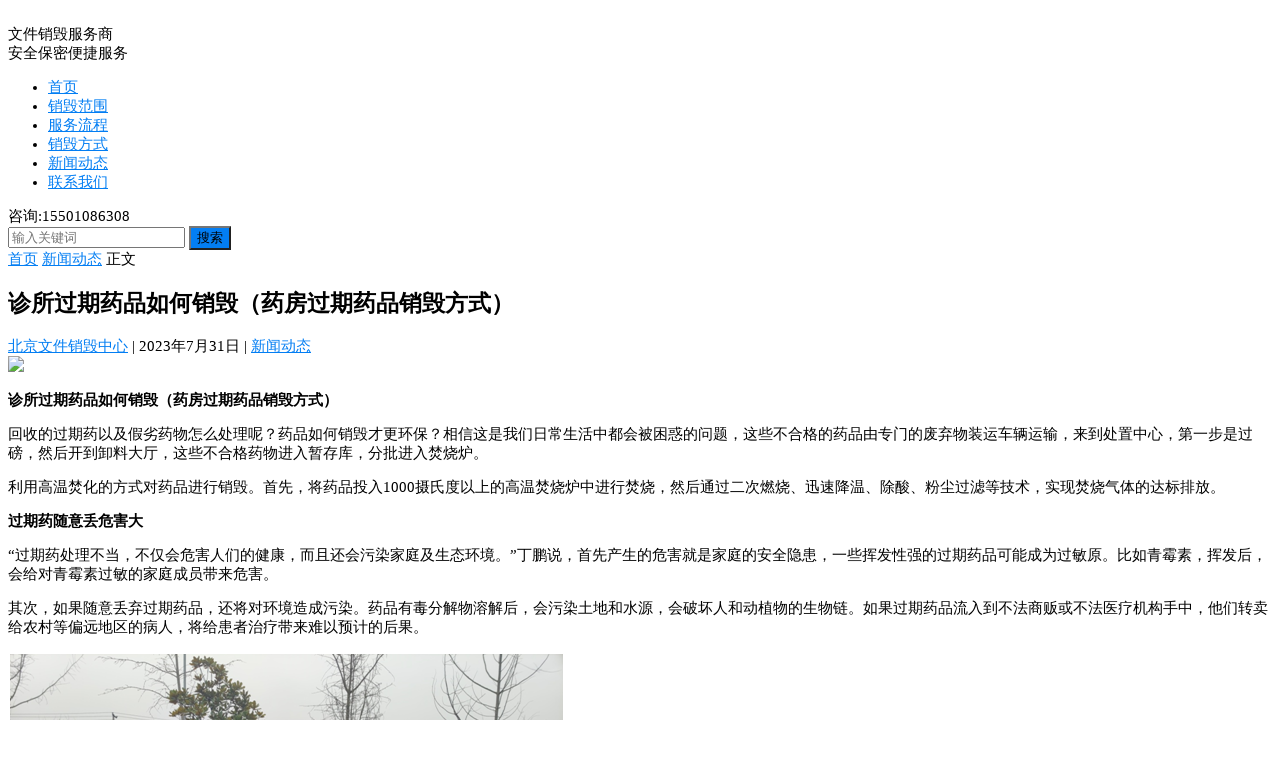

--- FILE ---
content_type: text/html; charset=UTF-8
request_url: https://www.xiaohui.com.cn/post/1794.html
body_size: 16425
content:
<!DOCTYPE html>
<html lang="zh-Hans">
<head>
<meta charset="UTF-8">
<meta name="viewport" content="width=device-width, initial-scale=1">
<meta http-equiv="X-UA-Compatible" content="IE=edge">
<meta name="HandheldFriendly" content="true">
<link rel="profile" href="http://gmpg.org/xfn/11">
<link rel="icon" type="image/png" href="https://www.xiaohui.com.cn/wp-content/uploads/2023/06/lvhui1.png" />
<meta name='robots' content='max-image-preview:large' />
	<style>img:is([sizes="auto" i], [sizes^="auto," i]) { contain-intrinsic-size: 3000px 1500px }</style>
	<link rel='stylesheet' id='wp-block-library-css' href='https://www.xiaohui.com.cn/wp-includes/css/dist/block-library/style.min.css?ver=6.8.3' type='text/css' media='all' />
<style id='classic-theme-styles-inline-css' type='text/css'>
/*! This file is auto-generated */
.wp-block-button__link{color:#fff;background-color:#32373c;border-radius:9999px;box-shadow:none;text-decoration:none;padding:calc(.667em + 2px) calc(1.333em + 2px);font-size:1.125em}.wp-block-file__button{background:#32373c;color:#fff;text-decoration:none}
</style>
<style id='global-styles-inline-css' type='text/css'>
:root{--wp--preset--aspect-ratio--square: 1;--wp--preset--aspect-ratio--4-3: 4/3;--wp--preset--aspect-ratio--3-4: 3/4;--wp--preset--aspect-ratio--3-2: 3/2;--wp--preset--aspect-ratio--2-3: 2/3;--wp--preset--aspect-ratio--16-9: 16/9;--wp--preset--aspect-ratio--9-16: 9/16;--wp--preset--color--black: #000000;--wp--preset--color--cyan-bluish-gray: #abb8c3;--wp--preset--color--white: #ffffff;--wp--preset--color--pale-pink: #f78da7;--wp--preset--color--vivid-red: #cf2e2e;--wp--preset--color--luminous-vivid-orange: #ff6900;--wp--preset--color--luminous-vivid-amber: #fcb900;--wp--preset--color--light-green-cyan: #7bdcb5;--wp--preset--color--vivid-green-cyan: #00d084;--wp--preset--color--pale-cyan-blue: #8ed1fc;--wp--preset--color--vivid-cyan-blue: #0693e3;--wp--preset--color--vivid-purple: #9b51e0;--wp--preset--gradient--vivid-cyan-blue-to-vivid-purple: linear-gradient(135deg,rgba(6,147,227,1) 0%,rgb(155,81,224) 100%);--wp--preset--gradient--light-green-cyan-to-vivid-green-cyan: linear-gradient(135deg,rgb(122,220,180) 0%,rgb(0,208,130) 100%);--wp--preset--gradient--luminous-vivid-amber-to-luminous-vivid-orange: linear-gradient(135deg,rgba(252,185,0,1) 0%,rgba(255,105,0,1) 100%);--wp--preset--gradient--luminous-vivid-orange-to-vivid-red: linear-gradient(135deg,rgba(255,105,0,1) 0%,rgb(207,46,46) 100%);--wp--preset--gradient--very-light-gray-to-cyan-bluish-gray: linear-gradient(135deg,rgb(238,238,238) 0%,rgb(169,184,195) 100%);--wp--preset--gradient--cool-to-warm-spectrum: linear-gradient(135deg,rgb(74,234,220) 0%,rgb(151,120,209) 20%,rgb(207,42,186) 40%,rgb(238,44,130) 60%,rgb(251,105,98) 80%,rgb(254,248,76) 100%);--wp--preset--gradient--blush-light-purple: linear-gradient(135deg,rgb(255,206,236) 0%,rgb(152,150,240) 100%);--wp--preset--gradient--blush-bordeaux: linear-gradient(135deg,rgb(254,205,165) 0%,rgb(254,45,45) 50%,rgb(107,0,62) 100%);--wp--preset--gradient--luminous-dusk: linear-gradient(135deg,rgb(255,203,112) 0%,rgb(199,81,192) 50%,rgb(65,88,208) 100%);--wp--preset--gradient--pale-ocean: linear-gradient(135deg,rgb(255,245,203) 0%,rgb(182,227,212) 50%,rgb(51,167,181) 100%);--wp--preset--gradient--electric-grass: linear-gradient(135deg,rgb(202,248,128) 0%,rgb(113,206,126) 100%);--wp--preset--gradient--midnight: linear-gradient(135deg,rgb(2,3,129) 0%,rgb(40,116,252) 100%);--wp--preset--font-size--small: 13px;--wp--preset--font-size--medium: 20px;--wp--preset--font-size--large: 36px;--wp--preset--font-size--x-large: 42px;--wp--preset--spacing--20: 0.44rem;--wp--preset--spacing--30: 0.67rem;--wp--preset--spacing--40: 1rem;--wp--preset--spacing--50: 1.5rem;--wp--preset--spacing--60: 2.25rem;--wp--preset--spacing--70: 3.38rem;--wp--preset--spacing--80: 5.06rem;--wp--preset--shadow--natural: 6px 6px 9px rgba(0, 0, 0, 0.2);--wp--preset--shadow--deep: 12px 12px 50px rgba(0, 0, 0, 0.4);--wp--preset--shadow--sharp: 6px 6px 0px rgba(0, 0, 0, 0.2);--wp--preset--shadow--outlined: 6px 6px 0px -3px rgba(255, 255, 255, 1), 6px 6px rgba(0, 0, 0, 1);--wp--preset--shadow--crisp: 6px 6px 0px rgba(0, 0, 0, 1);}:where(.is-layout-flex){gap: 0.5em;}:where(.is-layout-grid){gap: 0.5em;}body .is-layout-flex{display: flex;}.is-layout-flex{flex-wrap: wrap;align-items: center;}.is-layout-flex > :is(*, div){margin: 0;}body .is-layout-grid{display: grid;}.is-layout-grid > :is(*, div){margin: 0;}:where(.wp-block-columns.is-layout-flex){gap: 2em;}:where(.wp-block-columns.is-layout-grid){gap: 2em;}:where(.wp-block-post-template.is-layout-flex){gap: 1.25em;}:where(.wp-block-post-template.is-layout-grid){gap: 1.25em;}.has-black-color{color: var(--wp--preset--color--black) !important;}.has-cyan-bluish-gray-color{color: var(--wp--preset--color--cyan-bluish-gray) !important;}.has-white-color{color: var(--wp--preset--color--white) !important;}.has-pale-pink-color{color: var(--wp--preset--color--pale-pink) !important;}.has-vivid-red-color{color: var(--wp--preset--color--vivid-red) !important;}.has-luminous-vivid-orange-color{color: var(--wp--preset--color--luminous-vivid-orange) !important;}.has-luminous-vivid-amber-color{color: var(--wp--preset--color--luminous-vivid-amber) !important;}.has-light-green-cyan-color{color: var(--wp--preset--color--light-green-cyan) !important;}.has-vivid-green-cyan-color{color: var(--wp--preset--color--vivid-green-cyan) !important;}.has-pale-cyan-blue-color{color: var(--wp--preset--color--pale-cyan-blue) !important;}.has-vivid-cyan-blue-color{color: var(--wp--preset--color--vivid-cyan-blue) !important;}.has-vivid-purple-color{color: var(--wp--preset--color--vivid-purple) !important;}.has-black-background-color{background-color: var(--wp--preset--color--black) !important;}.has-cyan-bluish-gray-background-color{background-color: var(--wp--preset--color--cyan-bluish-gray) !important;}.has-white-background-color{background-color: var(--wp--preset--color--white) !important;}.has-pale-pink-background-color{background-color: var(--wp--preset--color--pale-pink) !important;}.has-vivid-red-background-color{background-color: var(--wp--preset--color--vivid-red) !important;}.has-luminous-vivid-orange-background-color{background-color: var(--wp--preset--color--luminous-vivid-orange) !important;}.has-luminous-vivid-amber-background-color{background-color: var(--wp--preset--color--luminous-vivid-amber) !important;}.has-light-green-cyan-background-color{background-color: var(--wp--preset--color--light-green-cyan) !important;}.has-vivid-green-cyan-background-color{background-color: var(--wp--preset--color--vivid-green-cyan) !important;}.has-pale-cyan-blue-background-color{background-color: var(--wp--preset--color--pale-cyan-blue) !important;}.has-vivid-cyan-blue-background-color{background-color: var(--wp--preset--color--vivid-cyan-blue) !important;}.has-vivid-purple-background-color{background-color: var(--wp--preset--color--vivid-purple) !important;}.has-black-border-color{border-color: var(--wp--preset--color--black) !important;}.has-cyan-bluish-gray-border-color{border-color: var(--wp--preset--color--cyan-bluish-gray) !important;}.has-white-border-color{border-color: var(--wp--preset--color--white) !important;}.has-pale-pink-border-color{border-color: var(--wp--preset--color--pale-pink) !important;}.has-vivid-red-border-color{border-color: var(--wp--preset--color--vivid-red) !important;}.has-luminous-vivid-orange-border-color{border-color: var(--wp--preset--color--luminous-vivid-orange) !important;}.has-luminous-vivid-amber-border-color{border-color: var(--wp--preset--color--luminous-vivid-amber) !important;}.has-light-green-cyan-border-color{border-color: var(--wp--preset--color--light-green-cyan) !important;}.has-vivid-green-cyan-border-color{border-color: var(--wp--preset--color--vivid-green-cyan) !important;}.has-pale-cyan-blue-border-color{border-color: var(--wp--preset--color--pale-cyan-blue) !important;}.has-vivid-cyan-blue-border-color{border-color: var(--wp--preset--color--vivid-cyan-blue) !important;}.has-vivid-purple-border-color{border-color: var(--wp--preset--color--vivid-purple) !important;}.has-vivid-cyan-blue-to-vivid-purple-gradient-background{background: var(--wp--preset--gradient--vivid-cyan-blue-to-vivid-purple) !important;}.has-light-green-cyan-to-vivid-green-cyan-gradient-background{background: var(--wp--preset--gradient--light-green-cyan-to-vivid-green-cyan) !important;}.has-luminous-vivid-amber-to-luminous-vivid-orange-gradient-background{background: var(--wp--preset--gradient--luminous-vivid-amber-to-luminous-vivid-orange) !important;}.has-luminous-vivid-orange-to-vivid-red-gradient-background{background: var(--wp--preset--gradient--luminous-vivid-orange-to-vivid-red) !important;}.has-very-light-gray-to-cyan-bluish-gray-gradient-background{background: var(--wp--preset--gradient--very-light-gray-to-cyan-bluish-gray) !important;}.has-cool-to-warm-spectrum-gradient-background{background: var(--wp--preset--gradient--cool-to-warm-spectrum) !important;}.has-blush-light-purple-gradient-background{background: var(--wp--preset--gradient--blush-light-purple) !important;}.has-blush-bordeaux-gradient-background{background: var(--wp--preset--gradient--blush-bordeaux) !important;}.has-luminous-dusk-gradient-background{background: var(--wp--preset--gradient--luminous-dusk) !important;}.has-pale-ocean-gradient-background{background: var(--wp--preset--gradient--pale-ocean) !important;}.has-electric-grass-gradient-background{background: var(--wp--preset--gradient--electric-grass) !important;}.has-midnight-gradient-background{background: var(--wp--preset--gradient--midnight) !important;}.has-small-font-size{font-size: var(--wp--preset--font-size--small) !important;}.has-medium-font-size{font-size: var(--wp--preset--font-size--medium) !important;}.has-large-font-size{font-size: var(--wp--preset--font-size--large) !important;}.has-x-large-font-size{font-size: var(--wp--preset--font-size--x-large) !important;}
:where(.wp-block-post-template.is-layout-flex){gap: 1.25em;}:where(.wp-block-post-template.is-layout-grid){gap: 1.25em;}
:where(.wp-block-columns.is-layout-flex){gap: 2em;}:where(.wp-block-columns.is-layout-grid){gap: 2em;}
:root :where(.wp-block-pullquote){font-size: 1.5em;line-height: 1.6;}
</style>
<link rel='stylesheet' id='slick-css' href='https://www.xiaohui.com.cn/wp-content/plugins/maxslider/assets/vendor/slick/slick.css?ver=1.6.0' type='text/css' media='all' />
<link rel='stylesheet' id='maxslider-css' href='https://www.xiaohui.com.cn/wp-content/plugins/maxslider/assets/css/maxslider.css?ver=1.2.4' type='text/css' media='all' />
<link rel='stylesheet' id='qiye-1-style-css' href='https://www.xiaohui.com.cn/wp-content/themes/qiye-1/qiye-1/style.css?ver=20190628' type='text/css' media='all' />
<link rel='stylesheet' id='fontawesome-style-css' href='https://www.xiaohui.com.cn/wp-content/themes/qiye-1/qiye-1/assets/css/font-awesome.min.css?ver=6.8.3' type='text/css' media='all' />
<link rel='stylesheet' id='genericons-style-css' href='https://www.xiaohui.com.cn/wp-content/themes/qiye-1/qiye-1/genericons/genericons.css?ver=6.8.3' type='text/css' media='all' />
<link rel='stylesheet' id='responsive-style-css' href='https://www.xiaohui.com.cn/wp-content/themes/qiye-1/qiye-1/responsive.css?ver=20190628' type='text/css' media='all' />
<script type="text/javascript" src="https://www.xiaohui.com.cn/wp-includes/js/jquery/jquery.min.js?ver=3.7.1" id="jquery-core-js"></script>
<link rel="canonical" href="https://www.xiaohui.com.cn/post/1794.html" />
<title>诊所过期药品如何销毁（药房过期药品销毁方式）-北京文件销毁中心</title>
<meta name="description" content="诊所过期药品如何销毁（药房过期药品销毁方式） 回收的过期药以及假劣药物怎么处理呢？药品如何销毁才更环保？相信这是我们日常生活中都会被困惑的问题，这些不合格的药品由专门的废弃物装运车辆运输，来到处置中心... " />
<meta name="keywords" content="药品销毁,诊所过期药品如何销毁" />
<style type="text/css" media="all">
	body {
		font-size: 15px;
	}
	a,
	a:visited,
	a:hover,
	.site-title a:hover,
	.entry-title a:hover,
	article.hentry .edit-link a,
	.author-box a,
	.page-content a,
	.entry-content a,
	.comment-author a,
	.comment-content a,
	.comment-reply-title small a:hover,
	.sidebar .widget a,
	.sidebar .widget ul li a:hover,
	.more-button,
	.roll-product .product-title a:hover,
	.content-loop .entry-title a:hover,
	.content-grid .entry-title a:hover,
	.sidebar .widget_tag_cloud .tagcloud a:hover,
	.site-footer .widget_tag_cloud .tagcloud a:hover,
	.entry-tags .tag-links a:hover,
	.content-loop .read-more a:hover,
	.content-loop .entry-comment a:hover,
	.friend-section strong:after,
	.site-header .search-icon:hover span {
		color: #037ef3;
	}
	a.roll-button,
	button,
	.btn,
	input[type="submit"],
	input[type="reset"],
	input[type="button"],
	.cart-amount,
	.panel-widget-style[data-title_alignment="center"] .widget-title:after,
	.panel-grid-cell .widget-title:after,
	.roll-progress .progress-animate,
	.breadcrumbs,
	.loader:before,
	.friend-section strong {
		background-color: #037ef3;
	}
	.sf-menu li a:before,
	.more-button,
	.pagination .page-numbers:hover,
	.pagination .page-numbers.current,
	.sidebar .widget_tag_cloud .tagcloud a:hover,
	.site-footer .widget_tag_cloud .tagcloud a:hover,
	.entry-tags .tag-links a:hover {
		border-color: #037ef3;
	}
	.product-filter li a.active,
	.product-filter li a:hover {
		border-color: #037ef3;
	}
	.sf-menu li li a:hover,	
	.product-filter li a.active,
	.product-filter li a:hover,
	.plan-item.featured-plan {
		color: #037ef3;
	}

	.sf-menu li a:hover:before,
	.sf-menu li.sfHover a:before,
	.plan-item.featured-plan .button,
	.loader:after {
		background-color: #037ef3;
	}
	.plan-item.featured-plan {
		box-shadow: 0 0 0 4px #037ef3;
	}
	.site-footer {
		background-color: #18191A;	
	}	

			.header-buttons {
			margin-right: 30px;
		}
		@media only screen and (max-width: 959px) {
			.header-buttons {
				margin-right: 60px;
			}	
		}		
		.slicknav_btn {
			right: 30px;
		}
	
			
		.post-type-archive-products .page-header {
			background: url('http://www.xiaohui.com.cn/wp-content/uploads/2019/03/pexels-photo-356830.jpeg');
			background-size: cover;		
		}				
	
	
		
		.archive.category .page-header {
			background: url('http://www.xiaohui.com.cn/wp-content/uploads/2023/05/5fed7c411b8fb.jpg');
			background-size: cover;	
		}						
	
	
	/*
	.container {
		width: 1180px;
	}
	.panel-grid {
		max-width: 1180px;
	}
	*/
</style>

</head>

<body class="wp-singular post-template-default single single-post postid-1794 single-format-standard wp-theme-qiye-1qiye-1">


<div id="page" class="site">

	<header id="masthead" class="site-header   clear">

		<div class="container">

		<div class="site-branding">

						
			<div id="logo">
				<span class="helper"></span>
				<a href="https://www.xiaohui.com.cn/" rel="home">
					<img src="http://www.xiaohui.com.cn/wp-content/uploads/2023/06/LOGO1.png" alt=""/>
				</a>
			</div><!-- #logo -->

			
						<div class="site-desc">
								<div class="line1 has-line2">文件销毁服务商</div>
				<div class="line2">安全保密便捷服务</div>
			</div><!-- .site-desc -->
						

		</div><!-- .site-branding -->		

		<nav id="primary-nav" class="primary-navigation has-search-icon">

			<div class="menu-%e4%b8%bb%e8%8f%9c%e5%8d%95-container"><ul id="primary-menu" class="sf-menu"><li id="menu-item-18" class="menu-item menu-item-type-post_type menu-item-object-page menu-item-home menu-item-18"><a href="https://www.xiaohui.com.cn/" title="
						">首页</a></li>
<li id="menu-item-267" class="menu-item menu-item-type-post_type_archive menu-item-object-products menu-item-267"><a href="https://www.xiaohui.com.cn/post/products" title="
						">销毁范围</a></li>
<li id="menu-item-219" class="menu-item menu-item-type-post_type menu-item-object-page menu-item-219"><a href="https://www.xiaohui.com.cn/single-service" title="
						">服务流程</a></li>
<li id="menu-item-814" class="menu-item menu-item-type-post_type menu-item-object-page menu-item-814"><a href="https://www.xiaohui.com.cn/xiaohuifangshi">销毁方式</a></li>
<li id="menu-item-19" class="menu-item menu-item-type-post_type menu-item-object-page current_page_parent menu-item-19"><a href="https://www.xiaohui.com.cn/news" title="
						">新闻动态</a></li>
<li id="menu-item-310" class="menu-item menu-item-type-post_type menu-item-object-page menu-item-310"><a href="https://www.xiaohui.com.cn/contact" title="
						">联系我们</a></li>
</ul></div>
		</nav><!-- #primary-nav -->


		<div class="header-buttons">

							<span class="header-text">咨询:15501086308</span>
				

			
				

		</div>

		<div id="slick-mobile-menu"></div>

		 

			<span class="search-icon">
				<span class="genericon genericon-search"></span>
				<span class="genericon genericon-close"></span>			
			</span>

			<div class="header-search">
				<form id="searchform" method="get" action="https://www.xiaohui.com.cn/">
	<input type="search" name="s" class="search-input" placeholder="输入关键词" autocomplete="off">
	<button type="submit" class="search-submit">搜索</button>		
</form>			</div><!-- .header-search -->

		
		</div><!-- .container -->

	</header><!-- #masthead -->	


	<div class="header-space"></div>


<div id="content" class="site-content clear">

<div class="home-blog-space"></div>

<div class="container">

	<div id="primary" class="content-area">

		<div id="main" class="site-main" >

			<div class="site-breadcrumbs">
				<a href="https://www.xiaohui.com.cn">首页</a> <i class="fa fa-angle-right"></i> <a href="https://www.xiaohui.com.cn/news" title="查看所有新闻动态文章" >新闻动态</a>  <i class="fa fa-angle-right"></i> 正文			</div>

		
<article id="post-1794" class="post-1794 post type-post status-publish format-standard has-post-thumbnail hentry category-news tag-24 tag-902">

	<header class="entry-header">	

		
		<h1 class="entry-title">诊所过期药品如何销毁（药房过期药品销毁方式）</h1>
		<div class="entry-meta">

	<span class="entry-author"><a href="https://www.xiaohui.com.cn/post/author/www_xiaohui_com_cn" title="由 北京文件销毁中心 发布" rel="author">北京文件销毁中心</a></span> 
	<span class="sep">|</span>	
	<span class="entry-date"><time>2023年7月31日</time></span>		
	<span class="sep">|</span>	
	<span class="entry-category">
		<a href="https://www.xiaohui.com.cn/news" title="查看所有新闻动态文章" >新闻动态</a> 	</span>	

		

</div><!-- .entry-meta -->		

	</header><!-- .entry-header -->
	<div>
<a href="https://www.xiaohui.com.cn/xiaohuizhongxin" target="_blank"><img src="http://www.xiaohui.com.cn/wp-content/uploads/2023/06/20230615001231.jpg" /></a>
</div>
	<div class="entry-content">

		<p><strong>诊所过期药品如何销毁（药房过期药品销毁方式）</strong></p>
<p>回收的过期药以及假劣药物怎么处理呢？药品如何销毁才更环保？相信这是我们日常生活中都会被困惑的问题，这些不合格的药品由专门的废弃物装运车辆运输，来到处置中心，第一步是过磅，然后开到卸料大厅，这些不合格药物进入暂存库，分批进入焚烧炉。</p>
<p>利用高温焚化的方式对药品进行销毁。首先，将药品投入1000摄氏度以上的高温焚烧炉中进行焚烧，然后通过二次燃烧、迅速降温、除酸、粉尘过滤等技术，实现焚烧气体的达标排放。</p>
<p><strong>过期药随意丢危害大</strong></p>
<p>“过期药处理不当，不仅会危害人们的健康，而且还会污染家庭及生态环境。”丁鹏说，首先产生的危害就是家庭的安全隐患，一些挥发性强的过期药品可能成为过敏原。比如青霉素，挥发后，会给对青霉素过敏的家庭成员带来危害。</p>
<p>其次，如果随意丢弃过期药品，还将对环境造成污染。药品有毒分解物溶解后，会污染土地和水源，会破坏人和动植物的生物链。如果过期药品流入到不法商贩或不法医疗机构手中，他们转卖给农村等偏远地区的病人，将给患者治疗带来难以预计的后果。</p>
<p><img alt="诊所过期药品如何销毁（药房过期药品销毁方式）"title="诊所过期药品如何销毁（药房过期药品销毁方式）" decoding="async" class="aligncenter" src="https://image-cdn.dztcqrm.com/@/images/20211227/1640589906646068228_content.jpg" /></p>
<h2>诊所过期药品如何销毁？</h2>
<p>药品销毁的方法有哪些？药品销毁与其他产品的销毁的方式是不一样的，由于这种产品的特殊性也会给土地还有空气，水源带来污染，所以不同于其他产品销毁方式不可以选择粉碎或者是焚烧等方法，否则就会对土地水源带来污染，现在可以选择的是深化销毁法，这种销毁的方式也是受到了很多人的欢迎，当然有一些特殊的药品，仍然是可以选择一些传统性的销毁方式的，所以不同类型的药品的销毁方式也是不一样的，有一些非常特殊的麻醉精神类的药物对于人体的伤害也是比较大的，所以在处理上面也会非常的复杂，千万不要一概而论。</p>
<p>药品销毁是可以选择生化处理法的，这种处理方法是包括有两个非常重要的元素可以利用，水中大量的氧气可以支持微生物的存活，另外也可以利用微生物分解污水中的有机物，从而达到净化污水的目的，其实生化处理一开始只是处理污水而已，可是到了后期就用用于药品的烧毁了，而这种方式本身就是有一些优势的，可以保护生态环境，也可以彻底的去处理一些药品，所以也是受到了很多地区的欢迎，大多数地区都会优先选择用这种处理方式的。</p>
<p>在整个烧毁的流程当中，一定要受到相关部门的监督，因为有一些重要性的文件是需要受到药监局的批准才可以实施的，所以不要贸然性的对药品去进行销毁，而且不同地方的药品的消费的流程也是有极大差异性的，不管是药店的药品还是医院的药品的处理流程都是非常复杂的，所以在没有完全了解一些相关的处理流程之前，不要贸然性的去进行销毁。当然在销毁的过程当中，也是需要去阅读一些相关的法律的，因为这种特殊的商品在销毁的过程当中所触及的问题是非常多的，国家也会有非常明确的法律性的文件去进行约束，所以一定要遵循国家的法律法规，这也是很重要的内容。</p>
<p><img alt="诊所过期药品如何销毁（药房过期药品销毁方式）"title="诊所过期药品如何销毁（药房过期药品销毁方式）" decoding="async" class="aligncenter" src="https://img0.baidu.com/it/u=1636289079,966650390&amp;fm=253&amp;fmt=auto&amp;app=138&amp;f=JPEG?w=500&amp;h=419" /></p>
<h2>药房过期药品销毁方式？</h2>
<p>药品生产不合格，要及时处理，常规药品由企业自行销毁，毒、麻、精、放、终止妊娠药品需要报当地县级药监部门批准后，由县级药监部门监督销毁，一般销毁流程是先申报，通过后在时间范围内销毁，销毁过程中拍摄，较后做销毁记录，下面详细为大家介绍。</p>
<p><strong>不合格药品销毁方式</strong></p>
<p>１、一般除去包装盒，把片剂或胶囊剥离出来进行销毁。如果是针剂就将药水倒掉进行销毁。</p>
<p>２、常规药品由企业自行销毁你管制药品（毒、麻、精、放、终止妊娠）报当地县级药监部门批准后，由县级药监部门监督销毁，相关手续要齐全，不合格品报表，销毁记录。</p>
<p><img alt="诊所过期药品如何销毁（药房过期药品销毁方式）"title="诊所过期药品如何销毁（药房过期药品销毁方式）" decoding="async" class="aligncenter" src="https://pic.rmb.bdstatic.com/06624e2cbcfdc2d9523c9af200c18a14.jpeg" /></p>
<h2>不合格药品销毁流程</h2>
<p><strong>１、销毁申报</strong></p>
<p>经过财务部核准后，已作过期确认的不合格药品和已作报损的破损药品及其包装，要定期清理和集中销毁。在集中销毁之前，质管部要监督仓储管理部门填报《药品销毁申报表》并附《报废药品明细表》，此两表报总经理批准后向药监局、税务局申报。在批复之前不得自行销毁。</p>
<p><strong>２、销毁周期</strong></p>
<p>为了及时清理库房不造成废品堆积、占用场地，每年至少进行一次报废药品的集中销毁工作。在此期间，药监局有统一行动要求时，按统一部署执行。</p>
<p><strong>３、销毁监控</strong></p>
<p>药品在出库销毁之前，在质管部的监控下对账请点药品实物，防止不合格药品流失导致安全事故等不良后果；销毁处理一定要在药监局的指导、监督下，考虑防止环境污染，远离市区及人口居住区和风、水上游；采取捣碎、焚毁、深埋等不留后患的有效措施进行销毁。质管部从出库到销毁结束全程监控。</p>
<p><strong>４、销毁记录</strong></p>
<p>上述报废药品销毁的过程中，质管部监督各环节准确记录并签字。审核、报批的原件交财务部作核销凭据；质管部负责以复印件和全程记录文件资料，在事后三日内整理存档，保存期不少于３年。</p>
<div>
<hr color="#cccccc"/>
<p style="line-height: 120%; margin-bottom: 3px;font-size: 12px;color: #bbb;">
版权声明：本文内容由互联网用户自发贡献，该文观点及内容相关仅代表作者本人。本站仅提供信息存储空间服务，不拥有所有权，不承担相关法律责任。如发现本站有涉嫌侵权/违法违规的内容请联系QQ：107759983，立即清除！
 </p>
<p style=" font-size: 12px;color: #bbb;">转载声明：本文由北京文件销毁中心（www.xiaohui.com.cn）发布，未经允许禁止复制，如需转载请注明出处。<br />
本文链接：<a href="https://www.xiaohui.com.cn/post/1794.html">https://www.xiaohui.com.cn/post/1794.html</a></br></p>
<hr color="#cccccc"/>
</div>
	</div><!-- .entry-content -->

	<div class="entry-tags">

		<span class="tag-links"> <a href="https://www.xiaohui.com.cn/post/tag/%e8%8d%af%e5%93%81%e9%94%80%e6%af%81" rel="tag">药品销毁</a> <a href="https://www.xiaohui.com.cn/post/tag/%e8%af%8a%e6%89%80%e8%bf%87%e6%9c%9f%e8%8d%af%e5%93%81%e5%a6%82%e4%bd%95%e9%94%80%e6%af%81" rel="tag">诊所过期药品如何销毁</a></span>			
	</div><!-- .entry-tags -->

</article><!-- #post-## -->


	
<div class="entry-footer">

</div><!-- .entry-footer -->



		<div class="entry-related clear">
			<h3>相关文章</h3>
			<ul class="related-loop clear">
									<li class="hentry ht_grid ht_grid_1_2">			
						<a href="https://www.xiaohui.com.cn/post/2638.html">不合格药品如何销毁（不合格药品的销毁流程）</a> <span class="entry-meta">2023.10.13</span>
					</li><!-- .grid -->
									<li class="hentry ht_grid ht_grid_1_2">			
						<a href="https://www.xiaohui.com.cn/post/2627.html">国家规定如何销毁药品（药品报废及销毁规定）</a> <span class="entry-meta">2023.10.10</span>
					</li><!-- .grid -->
									<li class="hentry ht_grid ht_grid_1_2">			
						<a href="https://www.xiaohui.com.cn/post/2626.html">液体药品怎么销毁（液体药品的销毁方法有哪些）</a> <span class="entry-meta">2023.10.10</span>
					</li><!-- .grid -->
									<li class="hentry ht_grid ht_grid_1_2">			
						<a href="https://www.xiaohui.com.cn/post/2625.html">医院药品销毁方式有哪几种（医院怎么销毁近效期药品）</a> <span class="entry-meta">2023.10.09</span>
					</li><!-- .grid -->
									<li class="hentry ht_grid ht_grid_1_2">			
						<a href="https://www.xiaohui.com.cn/post/2624.html">药店过期药品销毁处理流程是什么（过期药品怎么销毁处理）</a> <span class="entry-meta">2023.10.09</span>
					</li><!-- .grid -->
									<li class="hentry ht_grid ht_grid_1_2">			
						<a href="https://www.xiaohui.com.cn/post/2582.html">怎样销毁过期药品：保障公众健康的必要步骤</a> <span class="entry-meta">2023.09.23</span>
					</li><!-- .grid -->
									<li class="hentry ht_grid ht_grid_1_2">			
						<a href="https://www.xiaohui.com.cn/post/1837.html">过期药品怎么销毁（过期药品提前几个月销毁）</a> <span class="entry-meta">2023.08.02</span>
					</li><!-- .grid -->
									<li class="hentry ht_grid ht_grid_1_2">			
						<a href="https://www.xiaohui.com.cn/post/1836.html">药品过期销毁方式有哪些（诊所过期药品如何销毁）</a> <span class="entry-meta">2023.08.02</span>
					</li><!-- .grid -->
									<li class="hentry ht_grid ht_grid_1_2">			
						<a href="https://www.xiaohui.com.cn/post/1835.html">医院过期药品怎么销毁（医院过期药品多久能销毁）</a> <span class="entry-meta">2023.08.02</span>
					</li><!-- .grid -->
									<li class="hentry ht_grid ht_grid_1_2">			
						<a href="https://www.xiaohui.com.cn/post/1834.html">药店过期药品怎么销毁处理（药店定期销毁过期药品吗）</a> <span class="entry-meta">2023.08.02</span>
					</li><!-- .grid -->
							</ul><!-- .related-posts -->
		</div><!-- .entry-related -->

	
		</div><!-- #main -->
	</div><!-- #primary -->


<aside id="secondary" class="widget-area sidebar">
	<div id="block-2" class="widget widget_block widget_search"><form role="search" method="get" action="https://www.xiaohui.com.cn/" class="wp-block-search__button-outside wp-block-search__text-button wp-block-search"    ><label class="wp-block-search__label" for="wp-block-search__input-1" >搜索</label><div class="wp-block-search__inside-wrapper " ><input class="wp-block-search__input" id="wp-block-search__input-1" placeholder="" value="" type="search" name="s" required /><button aria-label="搜索" class="wp-block-search__button wp-element-button" type="submit" >搜索</button></div></form></div><div id="wkc_random_posts" class="widget widget_wkc_random_posts"><h2 class="widget-title"><span>随机文章</span></h2><ul>
<li>   <a href="https://www.xiaohui.com.cn/post/2404.html" rel="bookmark" title="北京电子废料销毁市场在哪（大量电子厂废料怎么销毁）  我们的电子设备不断更新，伴随着越来越多的电子产品。从我们日常生活中接触到的电子设备中，不难发现大部分都是硬盘，CPU,内存、存储卡和其他电子产品；一些由计算机主板、显示屏计算机底盘、硬盘底盘等组成。我们在日常生活中接触这些电子产品的频率也越来越高；这些电子设备中的数据安全和隐私保护越来越受到关注。芯片等电子设备的关键部件.报废内存比较困难。......  2023.08.30">北京电子废料销毁市场在哪（大量电子厂废料怎么销毁）</a></li>
<li>   <a href="https://www.xiaohui.com.cn/post/1779.html" rel="bookmark" title="物料报废销毁公司有哪些（公司物料报废处理流程）  有些生产期间报废的产品变成了固体废物，形成了工业垃圾，并非所有废物都可以回收利用。报废产品形成的垃圾中，某些物品是不可回收不可生物降解的，这意味着如果把它们丢弃在自然环境中的话，它们不能在土壤中自然分解。因此，需要正确安全地销毁处理它们，以免对环境产生不利影响。作为有责任感的企业，任何工厂都有责任以正确的方式对自己报废产品销毁所产生的工业垃圾进......  2023.07.31">物料报废销毁公司有哪些（公司物料报废处理流程）</a></li>
<li>   <a href="https://www.xiaohui.com.cn/post/1630.html" rel="bookmark" title="如何彻底销毁硬盘（硬盘数据彻底销毁怎么办）  有很多的研究调查报告显示，许多用户在清理硬盘数据的时候有存在一个很大的误解。绝大多数人都不知道仅仅删除文件是不够的，因为它并没有真正的完全删除计算机上面的所有数据。在你扔掉你的硬盘的时候最好确保硬盘上是否还存有隐私或个人信息。  硬盘是现在公司用到的最多的一个保存电子文件信息和资料的一个方法。它与纸质文件相比起来它更方便，你不需要去翻阅厚厚的一......  2023.07.23">如何彻底销毁硬盘（硬盘数据彻底销毁怎么办）</a></li>
<li>   <a href="https://www.xiaohui.com.cn/post/1188.html" rel="bookmark" title="如何快速销毁文件（文件销毁用什么方法好）  在生活中,很多人会有这种感觉:过多的机密文件存储怕泄露，销毁又找不到方向。特别是当你面对一堆无用的文件时,就更郁闷了。以下围绕文件的销毁方法、性价方法给出解答。  1：文件销毁的方式  文件销毁是常见的处理方法。通常，公司将其全体员工的文档资料进行销毁，以避免泄露关键信息。然而，并非所有的企业都采取这种方法来处理文档。有的公司采用纸质版或者电......  2023.07.2">如何快速销毁文件（文件销毁用什么方法好）</a></li>
<li>   <a href="https://www.xiaohui.com.cn/post/2870.html" rel="bookmark" title="随着科技的飞速发展，手机更新换代的速度越来越快，这导致每年都有大量的废旧手机被淘汰。这些废旧手机不仅占用了大量的空间，而且还对环境造成了严重的污染。因此，废旧手机的合理处理和回收利用显得尤为重要。那么，废旧手机零件销毁价格？本报告将详细介绍废旧手机零件的销毁价格，以供相关企业和机构参考。   废旧手机零件的分类 废旧手机零件主要分为以下几类：主板、电池、屏幕、摄像头、按键、外壳等。这些零件......  2023.12.20">废旧手机零件销毁价格（废旧手机零件销毁工厂在哪里）</a></li>
<li>   <a href="https://www.xiaohui.com.cn/post/2775.html" rel="bookmark" title="本文主要针对银行报废文件销毁这一主题，详细探讨其涉及的价格问题。鉴于信息安全和个人隐私的重要性，银行对废弃文件的处理有严格的规定和流程，其中销毁是一个重要环节。然而，销毁服务可能会产生一定的费用，因此，了解其价格构成对于银行管理者而言至关重要。那么，银行报废文件销毁价格多少？   银行文件销毁服务的必要性 在银行业务中，无论是客户信息，交易记录还是内部通信，都涉及到大量的敏感数据。一旦这些......  2023.11.22">银行报废文件销毁价格多少（银行文件销毁收费贵吗）</a></li>
<li>   <a href="https://www.xiaohui.com.cn/post/2202.html" rel="bookmark" title="旧电子元件销毁多少钱（二手电子元件儿哪里回收销毁）  电子废弃物处理是一项重要的环保任务。电子器件中含有大量的有害物质，如铅、汞、镉等重金属，这些物质若不妥善处理，会对环境造成污染，影响人类健康。此外，电子器件中还可能存储着敏感数据，如不彻底销毁，可能造成信息泄露，给个人和组织带来严重的损失。  因此，电子废弃物处理不仅是环保的重要任务，还涉及到数据安全和法律规定。很多国家都有法律规定强制......  2023.08.20">旧电子元件销毁多少钱（二手电子元件儿哪里回收销毁）</a></li>
<li>   <a href="https://www.xiaohui.com.cn/post/2043.html" rel="bookmark" title="销毁电子元器件怎么处理（废弃电子元器件去哪里销毁）  电子产品在使用的过程中难免会出现损坏，电子元件的回收处理成为了企业关心的问题。 电子产品销毁是指企业通过合理的方式对报废电子元件进行处理，一般采用以下方式： 拆解销毁；化学分解；焚烧和水解处理；化学氧化和热处理等方法。 这些方法对于企业来说，操作简单，成本低，并且能够将报废的电子元件完全销毁。    一、拆解销毁  对报废电子元......  2023.08.13">销毁电子元器件怎么处理（废弃电子元器件去哪里销毁）</a></li>
</ul>
</div><div id="categorizedtagcloudwidget-2" class="widget widget_categorizedtagcloudwidget"><h2 class="widget-title"><span>热门标签</span></h2>
    <div id="categorized-tag-cloud"><span id="categorized-tag-cloud-el-1"><a href="https://www.xiaohui.com.cn/post/tag/%e4%bf%9d%e5%af%86%e6%96%87%e4%bb%b6%e9%94%80%e6%af%81" class="tag-cloud-link tag-link-77 tag-link-position-1" style="font-size: 9.3135593220339pt;" aria-label="保密文件销毁 (58 项)">保密文件销毁</a></span> <span id="categorized-tag-cloud-el-2"><a href="https://www.xiaohui.com.cn/post/tag/%e5%8c%97%e4%ba%ac%e9%94%80%e6%af%81%e6%8a%a5%e5%ba%9f%e4%b8%ad%e5%bf%83" class="tag-cloud-link tag-link-81 tag-link-position-2" style="font-size: 7.8898305084746pt;" aria-label="北京销毁报废中心 (33 项)">北京销毁报废中心</a></span> <span id="categorized-tag-cloud-el-3"><a href="https://www.xiaohui.com.cn/post/tag/%e5%8d%95%e6%8d%ae%e9%94%80%e6%af%81" class="tag-cloud-link tag-link-1816 tag-link-position-3" style="font-size: 7pt;" aria-label="单据销毁 (23 项)">单据销毁</a></span> <span id="categorized-tag-cloud-el-4"><a href="https://www.xiaohui.com.cn/post/tag/%e6%9c%ba%e5%af%86%e6%96%87%e4%bb%b6%e9%94%80%e6%af%81" class="tag-cloud-link tag-link-40 tag-link-position-4" style="font-size: 8.7203389830508pt;" aria-label="机密文件销毁 (46 项)">机密文件销毁</a></span> <span id="categorized-tag-cloud-el-5"><a href="https://www.xiaohui.com.cn/post/tag/%e5%9b%ba%e5%ba%9f%e5%a4%84%e7%90%86" class="tag-cloud-link tag-link-50 tag-link-position-5" style="font-size: 9.7881355932203pt;" aria-label="固废处理 (69 项)">固废处理</a></span> <span id="categorized-tag-cloud-el-6"><a href="https://www.xiaohui.com.cn/post/tag/%e6%8a%a5%e5%ba%9f%e9%94%80%e6%af%81" class="tag-cloud-link tag-link-428 tag-link-position-6" style="font-size: 13.584745762712pt;" aria-label="报废销毁 (305 项)">报废销毁</a></span> <span id="categorized-tag-cloud-el-7"><a href="https://www.xiaohui.com.cn/post/tag/%e6%96%87%e4%bb%b6%e9%94%80%e6%af%81" class="tag-cloud-link tag-link-18 tag-link-position-7" style="font-size: 14pt;" aria-label="文件销毁 (358 项)">文件销毁</a></span> <span id="categorized-tag-cloud-el-8"><a href="https://www.xiaohui.com.cn/post/tag/%e7%a1%ac%e7%9b%98%e9%94%80%e6%af%81" class="tag-cloud-link tag-link-23 tag-link-position-8" style="font-size: 10.203389830508pt;" aria-label="硬盘销毁 (83 项)">硬盘销毁</a></span> <span id="categorized-tag-cloud-el-9"><a href="https://www.xiaohui.com.cn/post/tag/%e7%94%b5%e5%ad%90%e5%ba%9f%e6%96%99%e9%94%80%e6%af%81" class="tag-cloud-link tag-link-1441 tag-link-position-9" style="font-size: 8.5423728813559pt;" aria-label="电子废料销毁 (43 项)">电子废料销毁</a></span> <span id="categorized-tag-cloud-el-10"><a href="https://www.xiaohui.com.cn/post/tag/%e9%94%80%e6%af%81%e6%8a%a5%e5%ba%9f" class="tag-cloud-link tag-link-427 tag-link-position-10" style="font-size: 13.584745762712pt;" aria-label="销毁报废 (307 项)">销毁报废</a></span> <span id="categorized-tag-cloud-el-11"><a href="https://www.xiaohui.com.cn/post/tag/%e8%b5%84%e6%96%99%e9%94%80%e6%af%81" class="tag-cloud-link tag-link-953 tag-link-position-11" style="font-size: 9.2542372881356pt;" aria-label="资料销毁 (56 项)">资料销毁</a></span> <span id="categorized-tag-cloud-el-12"><a href="https://www.xiaohui.com.cn/post/tag/%e7%94%b5%e5%ad%90%e5%85%83%e5%99%a8%e4%bb%b6%e9%94%80%e6%af%81" class="tag-cloud-link tag-link-1141 tag-link-position-12" style="font-size: 8.4237288135593pt;" aria-label="电子元器件销毁 (41 项)">电子元器件销毁</a></span> <span id="categorized-tag-cloud-el-13"><a href="https://www.xiaohui.com.cn/post/tag/%e8%8d%af%e5%93%81%e9%94%80%e6%af%81" class="tag-cloud-link tag-link-24 tag-link-position-13" style="font-size: 8.4237288135593pt;" aria-label="药品销毁 (41 项)">药品销毁</a></span> <span id="categorized-tag-cloud-el-14"><a href="https://www.xiaohui.com.cn/post/tag/%e7%94%b5%e5%ad%90%e5%9e%83%e5%9c%be%e9%94%80%e6%af%81" class="tag-cloud-link tag-link-1140 tag-link-position-14" style="font-size: 8.7796610169492pt;" aria-label="电子垃圾销毁 (47 项)">电子垃圾销毁</a></span> <span id="categorized-tag-cloud-el-15"><a href="https://www.xiaohui.com.cn/post/tag/%e5%8c%97%e4%ba%ac%e6%96%87%e4%bb%b6%e9%94%80%e6%af%81" class="tag-cloud-link tag-link-114 tag-link-position-15" style="font-size: 7.771186440678pt;" aria-label="北京文件销毁 (31 项)">北京文件销毁</a></span> <span id="categorized-tag-cloud-el-16"><a href="https://www.xiaohui.com.cn/post/tag/%e6%a1%a3%e6%a1%88%e9%94%80%e6%af%81" class="tag-cloud-link tag-link-28 tag-link-position-16" style="font-size: 11.508474576271pt;" aria-label="档案销毁 (136 项)">档案销毁</a></span> <span id="categorized-tag-cloud-el-17"><a href="https://www.xiaohui.com.cn/post/tag/%e7%94%b5%e5%ad%90%e4%ba%a7%e5%93%81%e9%94%80%e6%af%81" class="tag-cloud-link tag-link-55 tag-link-position-17" style="font-size: 13.28813559322pt;" aria-label="电子产品销毁 (275 项)">电子产品销毁</a></span> <span id="categorized-tag-cloud-el-18"><a href="https://www.xiaohui.com.cn/post/tag/%e9%a3%9f%e5%93%81%e9%94%80%e6%af%81" class="tag-cloud-link tag-link-61 tag-link-position-18" style="font-size: 11.686440677966pt;" aria-label="食品销毁 (148 项)">食品销毁</a></span> <span id="categorized-tag-cloud-el-19"><a href="https://www.xiaohui.com.cn/post/tag/%e5%8c%96%e5%a6%86%e5%93%81%e9%94%80%e6%af%81" class="tag-cloud-link tag-link-63 tag-link-position-19" style="font-size: 7.5932203389831pt;" aria-label="化妆品销毁 (29 项)">化妆品销毁</a></span> <span id="categorized-tag-cloud-el-20"><a href="https://www.xiaohui.com.cn/post/tag/%e4%ba%a7%e5%93%81%e9%94%80%e6%af%81" class="tag-cloud-link tag-link-58 tag-link-position-20" style="font-size: 10.203389830508pt;" aria-label="产品销毁 (82 项)">产品销毁</a></span> </div>
  	<style>
  	
  		#categorized-tag-cloud a, #categorized-tag-cloud a:visited { text-decoration:none; }
      #categorized-tag-cloud a:hover { text-decoration:none; color:black; }
    		#categorized-tag-cloud-el-1 a, #categorized-tag-cloud-el-1 a:visited { color:#8c3; }
    		#categorized-tag-cloud-el-2 a, #categorized-tag-cloud-el-2 a:visited { color:#80f; }
    		#categorized-tag-cloud-el-3 a, #categorized-tag-cloud-el-3 a:visited { color:#cb4; }
    		#categorized-tag-cloud-el-4 a, #categorized-tag-cloud-el-4 a:visited { color:#aba; }
    		#categorized-tag-cloud-el-5 a, #categorized-tag-cloud-el-5 a:visited { color:#607; }
    		#categorized-tag-cloud-el-6 a, #categorized-tag-cloud-el-6 a:visited { color:#71f; }
    		#categorized-tag-cloud-el-7 a, #categorized-tag-cloud-el-7 a:visited { color:#134; }
    		#categorized-tag-cloud-el-8 a, #categorized-tag-cloud-el-8 a:visited { color:#612; }
    		#categorized-tag-cloud-el-9 a, #categorized-tag-cloud-el-9 a:visited { color:#c24; }
    		#categorized-tag-cloud-el-10 a, #categorized-tag-cloud-el-10 a:visited { color:#f13; }
    		#categorized-tag-cloud-el-11 a, #categorized-tag-cloud-el-11 a:visited { color:#4bd; }
    		#categorized-tag-cloud-el-12 a, #categorized-tag-cloud-el-12 a:visited { color:#3de; }
    		#categorized-tag-cloud-el-13 a, #categorized-tag-cloud-el-13 a:visited { color:#9e7; }
    		#categorized-tag-cloud-el-14 a, #categorized-tag-cloud-el-14 a:visited { color:#fd5; }
    		#categorized-tag-cloud-el-15 a, #categorized-tag-cloud-el-15 a:visited { color:#8a4; }
    		#categorized-tag-cloud-el-16 a, #categorized-tag-cloud-el-16 a:visited { color:#49c; }
    		#categorized-tag-cloud-el-17 a, #categorized-tag-cloud-el-17 a:visited { color:#18f; }
    		#categorized-tag-cloud-el-18 a, #categorized-tag-cloud-el-18 a:visited { color:#180; }
    		#categorized-tag-cloud-el-19 a, #categorized-tag-cloud-el-19 a:visited { color:#2ed; }
    		#categorized-tag-cloud-el-20 a, #categorized-tag-cloud-el-20 a:visited { color:#a66; }
  	</style></div><div id="block-7" class="widget widget_block widget_media_gallery">
<figure class="wp-block-gallery has-nested-images columns-default is-cropped wp-block-gallery-2 is-layout-flex wp-block-gallery-is-layout-flex">
<figure class="wp-block-image size-full"><img loading="lazy" decoding="async" width="350" height="650" data-id="909" src="http://www.xiaohui.com.cn/wp-content/uploads/2023/06/add-1.png" alt="" class="wp-image-909" title="北京销毁报废中心" srcset="https://www.xiaohui.com.cn/wp-content/uploads/2023/06/add-1.png 350w, https://www.xiaohui.com.cn/wp-content/uploads/2023/06/add-1-162x300.png 162w, https://www.xiaohui.com.cn/wp-content/uploads/2023/06/add-1-220x409.png 220w" sizes="auto, (max-width: 350px) 100vw, 350px" /></figure>
</figure>
</div></aside><!-- #secondary -->

</div><!-- .container -->


	</div><!-- #content .site-content -->

	</div>
	<footer id="colophon" class="site-footer">

		
			<div class="footer-columns container clear">

				<div class="footer-column footer-column-1 ht_grid ht_grid_1_4">
					<div id="nav_menu-1" class="widget footer-widget widget_nav_menu"><h3 class="widget-title">文件销毁公司</h3><div class="menu-%e5%ba%95%e9%83%a8%e9%93%be%e6%8e%a51-container"><ul id="menu-%e5%ba%95%e9%83%a8%e9%93%be%e6%8e%a51" class="menu"><li id="menu-item-606" class="menu-item menu-item-type-post_type menu-item-object-page menu-item-606"><a href="https://www.xiaohui.com.cn/xiaohuizhongxin">关于我们</a></li>
<li id="menu-item-551" class="menu-item menu-item-type-post_type menu-item-object-page current_page_parent menu-item-551"><a href="https://www.xiaohui.com.cn/news" title="
						">新闻动态</a></li>
</ul></div></div>				</div>

				<div class="footer-column footer-column-2 ht_grid ht_grid_1_4">
					<div id="nav_menu-2" class="widget footer-widget widget_nav_menu"><h3 class="widget-title">文件销毁中心</h3><div class="menu-%e5%ba%95%e9%83%a8%e9%93%be%e6%8e%a52-container"><ul id="menu-%e5%ba%95%e9%83%a8%e9%93%be%e6%8e%a52" class="menu"><li id="menu-item-560" class="menu-item menu-item-type-post_type_archive menu-item-object-products menu-item-560"><a href="https://www.xiaohui.com.cn/post/products" title="
						">服务项目</a></li>
<li id="menu-item-558" class="menu-item menu-item-type-post_type menu-item-object-page menu-item-558"><a href="https://www.xiaohui.com.cn/single-service" title="
						">服务流程</a></li>
<li id="menu-item-559" class="menu-item menu-item-type-post_type menu-item-object-page menu-item-559"><a href="https://www.xiaohui.com.cn/case" title="
						">服务优势</a></li>
</ul></div></div>				</div>

				<div class="footer-column footer-column-3 ht_grid ht_grid_1_4">
					<div id="nav_menu-3" class="widget footer-widget widget_nav_menu"><h3 class="widget-title">文件销毁处理</h3><div class="menu-%e5%ba%95%e9%83%a8%e9%93%be%e6%8e%a53-container"><ul id="menu-%e5%ba%95%e9%83%a8%e9%93%be%e6%8e%a53" class="menu"><li id="menu-item-620" class="menu-item menu-item-type-post_type menu-item-object-page menu-item-620"><a href="https://www.xiaohui.com.cn/problem">常见问题</a></li>
<li id="menu-item-562" class="menu-item menu-item-type-post_type menu-item-object-page menu-item-562"><a href="https://www.xiaohui.com.cn/contact" title="
						">联系我们</a></li>
</ul></div></div>				</div>

				<div class="footer-column footer-column-4 ht_grid ht_grid_1_4">
					<div id="text-2" class="widget footer-widget widget_text"><h3 class="widget-title">关于我们</h3>			<div class="textwidget"><p>北京销毁报废中心，是一家具有正规资质的专业保密销毁公司，可承接全国范围销毁服务需求，欢迎您来电咨询，祁经理:<strong>15501086308</strong></p>
</div>
		</div><div id="block-6" class="widget footer-widget widget_block widget_media_image">
<figure class="wp-block-image size-full is-resized"><img loading="lazy" decoding="async" src="http://www.xiaohui.com.cn/wp-content/uploads/2019/03/微信图片_20230612175017.jpg" alt="" class="wp-image-876" style="width:138px;height:140px" width="138" height="140" srcset="https://www.xiaohui.com.cn/wp-content/uploads/2019/03/微信图片_20230612175017.jpg 859w, https://www.xiaohui.com.cn/wp-content/uploads/2019/03/微信图片_20230612175017-296x300.jpg 296w, https://www.xiaohui.com.cn/wp-content/uploads/2019/03/微信图片_20230612175017-768x780.jpg 768w, https://www.xiaohui.com.cn/wp-content/uploads/2019/03/微信图片_20230612175017-220x223.jpg 220w" sizes="auto, (max-width: 138px) 100vw, 138px" /></figure>
</div>				</div>				

			</div><!-- .footer-columns -->

		
		<div class="clear"></div>

		<div id="site-bottom" class="clear">

			<div class="container">

			<div class="site-info">

				版权所有 Copyright © 2023 <a href="http://www.xiaohui.com.cn" target="_blank">北京文件销毁中心</a> | <a href="http://www.xiaohui.com.cn/sitemap.html" target="_blank">网站地图</a> | <a href="https://beian.miit.gov.cn" target="_blank" target="_blank">
京ICP备2022000256号-2</a>
			</div><!-- .site-info -->

			<div class="menu-%e4%b8%bb%e8%8f%9c%e5%8d%95-container"><ul id="footer-menu" class="footer-nav"><li class="menu-item menu-item-type-post_type menu-item-object-page menu-item-home menu-item-18"><a href="https://www.xiaohui.com.cn/" title="
						">首页</a></li>
<li class="menu-item menu-item-type-post_type_archive menu-item-object-products menu-item-267"><a href="https://www.xiaohui.com.cn/post/products" title="
						">销毁范围</a></li>
<li class="menu-item menu-item-type-post_type menu-item-object-page menu-item-219"><a href="https://www.xiaohui.com.cn/single-service" title="
						">服务流程</a></li>
<li class="menu-item menu-item-type-post_type menu-item-object-page menu-item-814"><a href="https://www.xiaohui.com.cn/xiaohuifangshi">销毁方式</a></li>
<li class="menu-item menu-item-type-post_type menu-item-object-page current_page_parent menu-item-19"><a href="https://www.xiaohui.com.cn/news" title="
						">新闻动态</a></li>
<li class="menu-item menu-item-type-post_type menu-item-object-page menu-item-310"><a href="https://www.xiaohui.com.cn/contact" title="
						">联系我们</a></li>
</ul></div>	

			</div><!-- .container -->

		</div>
		<!-- #site-bottom -->
							
	</footer><!-- #colophon -->
</div><!-- #page -->

<div class="bottom-right">
		<div class="icon-contact tooltip bottom-icon">
		<span class="icon-link">
			<span class="icon"><i class="fa fa-phone"></i></span>
			<span class="text">联系我们</span>
		</span>
	    <div class="left-space">
		    <div class="left">
		    	<div class="contact-info">
			        <h3>联系我们</h3>

			        			        	<strong>15501086308</strong>
			    	
			    				        	<p>在线咨询: <a href="http://wpa.qq.com/msgrd?v=3&uin=107759983&site=qq&menu=yes" target="_blank"><img src="https://www.xiaohui.com.cn/wp-content/themes/qiye-1/qiye-1/assets/img/qqchat.gif" alt="QQ交谈"/></a></p>
			        
			        			       		<p>邮箱: 107759983@qq.com</p>	
			        
			        工作时间：周一至周日，9:00-17:30，节假日休息		    	</div>
		        <i></i>		        
		    </div>
		</div>				
	</div>
	
		
	<div class="icon-weixin tooltip bottom-icon">
		<span class="icon-link">
			<span class="icon"><i class="fa fa-wechat"></i></span>
			<span class="text">关注微信</span>
		</span>		
	    <div class="left-space">
		    <div class="left">
		        <img src="http://www.xiaohui.com.cn/wp-content/uploads/2019/03/微信图片_20230612175017.jpg" alt="微信扫一扫关注我们"/>
		        <h3>微信扫一扫关注我们</h3>
		        <i></i>
		    </div>
		</div>		
	</div>
	
	
		<div id="back-top" class="bottom-icon">
		<a href="#top" title="返回顶部">
			<span class="icon"><i class="fa fa-chevron-up"></i></span>
			<span class="text">返回顶部</span>
		</a>
	</div>
	</div><!-- .bottom-right -->


	<script type="text/javascript">

	(function($){ //create closure so we can safely use $ as alias for jQuery

	    $(document).ready(function(){

	        "use strict"; 

			$(window).scroll(function(){
				var aTop = $('.site-header').height();
				if( ( $(this).scrollTop()>=aTop) ){
				    $('.site-header').addClass('site-header-scrolled');
				} else {
					$('.site-header').removeClass('site-header-scrolled');					
				}
			});

	    });

	})(jQuery);

	</script>


<script type="speculationrules">
{"prefetch":[{"source":"document","where":{"and":[{"href_matches":"\/*"},{"not":{"href_matches":["\/wp-*.php","\/wp-admin\/*","\/wp-content\/uploads\/*","\/wp-content\/*","\/wp-content\/plugins\/*","\/wp-content\/themes\/qiye-1\/qiye-1\/*","\/*\\?(.+)"]}},{"not":{"selector_matches":"a[rel~=\"nofollow\"]"}},{"not":{"selector_matches":".no-prefetch, .no-prefetch a"}}]},"eagerness":"conservative"}]}
</script>
<script>console.log(".")</script>
<script>console.log("...")</script><style id='core-block-supports-inline-css' type='text/css'>
.wp-block-gallery.wp-block-gallery-2{--wp--style--unstable-gallery-gap:var( --wp--style--gallery-gap-default, var( --gallery-block--gutter-size, var( --wp--style--block-gap, 0.5em ) ) );gap:var( --wp--style--gallery-gap-default, var( --gallery-block--gutter-size, var( --wp--style--block-gap, 0.5em ) ) );}
</style>
<script type="text/javascript" src="https://www.xiaohui.com.cn/wp-content/plugins/maxslider/assets/vendor/slick/slick.js?ver=1.6.0" id="slick-js"></script>
<script type="text/javascript" src="https://www.xiaohui.com.cn/wp-content/plugins/maxslider/assets/js/maxslider.js?ver=1.2.4" id="maxslider-js"></script>
<script type="text/javascript" src="https://www.xiaohui.com.cn/wp-content/themes/qiye-1/qiye-1/assets/js/scripts.js?ver=6.8.3" id="scripts-js"></script>
<script type="text/javascript" src="https://www.xiaohui.com.cn/wp-content/themes/qiye-1/qiye-1/assets/js/jquery.custom.js?ver=20190628" id="custom-js"></script>
<script>
(function(){
var el = document.createElement("script");
el.src = "https://lf1-cdn-tos.bytegoofy.com/goofy/ttzz/push.js?e7117cd6b591222b1d193e600a1565d0f1b48097cdaa3b1946e0127c698fc211fd5c4a3974f9cd3eeb674bde712b4782cc4f323247d55c2ed2efd47b7c83521adc648ee828d46e7d3689a9c59fd080f6";
el.id = "ttzz";
var s = document.getElementsByTagName("script")[0];
s.parentNode.insertBefore(el, s);
})(window)
</script>
</body>
</html>
